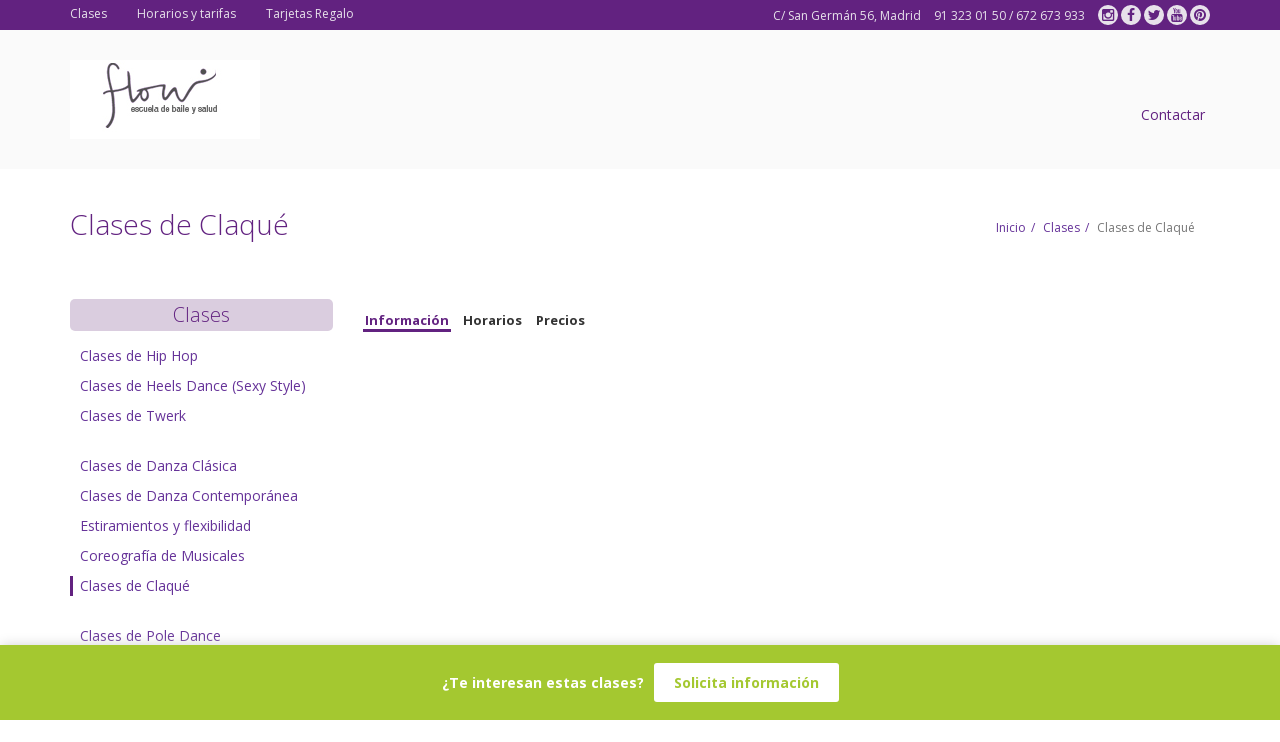

--- FILE ---
content_type: text/html; charset=utf-8
request_url: https://www.escuelaflow.es/clases/clases-de-claque
body_size: 5656
content:
<!DOCTYPE html>
<html lang="es">
  <head>
    <meta charset="utf-8">
    <meta name="viewport" content="width=device-width, initial-scale=1.0">
    <meta http-equiv="Content-Type" content="text/html; charset=utf-8" />
<!-- Facebook Pixel Code -->
    <script>
    !function(f,b,e,v,n,t,s){
      if(f.fbq)return;n=f.fbq=function(){n.callMethod?n.callMethod.apply(n,arguments):n.queue.push(arguments)};
      if(!f._fbq)f._fbq=n;n.push=n;n.loaded=!0;n.version='2.0';
      n.queue=[];t=b.createElement(e);t.async=!0;
      t.src=v;s=b.getElementsByTagName(e)[0];
      s.parentNode.insertBefore(t,s)}(window,document,'script','https://connect.facebook.net/en_US/fbevents.js');
      fbq('init', '526273507544155'); 
      fbq('track', 'PageView');
    </script>
    <noscript>
     <img height="1" width="1" src="https://www.facebook.com/tr?id=526273507544155&ev=PageView&noscript=1" />
    </noscript>
    <!-- End Facebook Pixel Code -->
  
    <!-- Global site tag (gtag.js) - Google AdWords: 694-655-5305 -->
    <script async src="https://www.googletagmanager.com/gtag/js?id=AW-694-655-5305"></script>
    <script>
      window.dataLayer = window.dataLayer || [];
      function gtag(){dataLayer.push(arguments);}
      gtag('js', new Date());
    
      gtag('config', 'AW-694-655-5305');
    </script>
   
  <link rel="shortcut icon" href="https://www.escuelaflow.es/sites/default/files/escuelaflow.favicon.png" type="image/png" />
<meta name="description" content="Aprende a sentir el ritmo con nuestras clases de calqué en Flow escuela de baile Madrid." />
<meta name="abstract" content="Aprende a bailar claqué con las clases de escuela Flow Madrid. Grupos reducidos y gran variedad de horarios." />
<meta name="keywords" content="claqué, tap, escuela, clases, baile, Madrid, Flow" />
<meta name="generator" content="Drupal 7 (https://www.drupal.org)" />
<link rel="canonical" href="https://www.escuelaflow.es/clases/clases-de-claque" />
<link rel="shortlink" href="https://www.escuelaflow.es/node/38" />
<meta property="og:site_name" content="Escuela flow" />
<meta property="og:type" content="article" />
<meta property="og:url" content="https://www.escuelaflow.es/clases/clases-de-claque" />
<meta property="og:title" content="Clases de Claqué" />
<meta property="og:description" content="Aprende a sentir el ritmo con nuestras clases de calqué en Flow escuela de baile Madrid." />
<meta property="og:updated_time" content="2025-10-16T12:24:47+02:00" />
<meta property="article:published_time" content="2015-08-21T19:54:48+02:00" />
<meta property="article:modified_time" content="2025-10-16T12:24:47+02:00" />
<meta name="dcterms.title" content="Clases de Claqué" />
<meta name="dcterms.creator" content="admin" />
<meta name="dcterms.description" content="Aprende a sentir el ritmo con nuestras clases de calqué en Flow escuela de baile Madrid." />
<meta name="dcterms.date" content="2015-08-21T19:54+02:00" />
<meta name="dcterms.type" content="Text" />
<meta name="dcterms.format" content="text/html" />
<meta name="dcterms.identifier" content="https://www.escuelaflow.es/clases/clases-de-claque" />
<meta name="dcterms.language" content="es" />
    <title>Flow, tus clases de claqué en Madrid</title>
    <style type="text/css" media="all">
@import url("https://www.escuelaflow.es/modules/system/system.messages.css?t8m3yt");
</style>
<style type="text/css" media="all">
@import url("https://www.escuelaflow.es/modules/book/book.css?t8m3yt");
@import url("https://www.escuelaflow.es/modules/field/theme/field.css?t8m3yt");
@import url("https://www.escuelaflow.es/modules/node/node.css?t8m3yt");
@import url("https://www.escuelaflow.es/modules/search/search.css?t8m3yt");
@import url("https://www.escuelaflow.es/modules/user/user.css?t8m3yt");
</style>
<style type="text/css" media="all">
@import url("https://www.escuelaflow.es/sites/all/themes/escuelaflow_theme/bootstrap/css/bootstrap.min.css?t8m3yt");
@import url("https://www.escuelaflow.es/sites/all/themes/escuelaflow_theme/css/jquery.sidr.dark.css?t8m3yt");
@import url("https://www.escuelaflow.es/sites/all/modules/ctools/css/ctools.css?t8m3yt");
@import url("https://www.escuelaflow.es/sites/all/modules/panels/css/panels.css?t8m3yt");
@import url("https://www.escuelaflow.es/sites/all/modules/wysiwyg_linebreaks/wysiwyg_linebreaks.css?t8m3yt");
@import url("https://www.escuelaflow.es/sites/all/libraries/easy-responsive-tabs/css/easy-responsive-tabs.css?t8m3yt");
@import url("https://www.escuelaflow.es/sites/all/modules/tablefield/css/tablefield_sort.css?t8m3yt");
@import url("https://www.escuelaflow.es/sites/all/themes/escuelaflow_theme/css/node-class.css?t8m3yt");
@import url("https://www.escuelaflow.es/sites/all/themes/escuelaflow_theme/css/ef.common.css?t8m3yt");
</style>
<style type="text/css" media="all">
@import url("https://www.escuelaflow.es/sites/all/themes/escuelaflow_theme/css/ef.header-footer.css?t8m3yt");
@import url("https://www.escuelaflow.es/sites/all/themes/escuelaflow_theme/css/ef.blocks.css?t8m3yt");
@import url("https://www.escuelaflow.es/sites/all/themes/escuelaflow_theme/css/wild.css?t8m3yt");
</style>
    <script type="text/javascript" src="https://www.escuelaflow.es/sites/all/modules/jquery_update/replace/jquery/1.10/jquery.min.js?v=1.10.2"></script>
<script type="text/javascript" src="https://www.escuelaflow.es/misc/jquery-extend-3.4.0.js?v=1.10.2"></script>
<script type="text/javascript" src="https://www.escuelaflow.es/misc/jquery-html-prefilter-3.5.0-backport.js?v=1.10.2"></script>
<script type="text/javascript" src="https://www.escuelaflow.es/misc/jquery.once.js?v=1.2"></script>
<script type="text/javascript" src="https://www.escuelaflow.es/misc/drupal.js?t8m3yt"></script>
<script type="text/javascript" src="https://www.escuelaflow.es/sites/default/files/languages/es_hRV4IkbQMWDaJ40CdEWkkpn95D_8HbS9Nv5vURR9_r0.js?t8m3yt"></script>
<script type="text/javascript" src="https://www.escuelaflow.es/sites/all/modules/bs_shortcodes/includes/js/bootstrap-shortcodes-tooltip.js?t8m3yt"></script>
<script type="text/javascript" src="https://www.escuelaflow.es/sites/all/modules/bs_shortcodes/includes/js/bootstrap-shortcodes-popover.js?t8m3yt"></script>
<script type="text/javascript" src="https://www.escuelaflow.es/sites/all/libraries/easy-responsive-tabs/js/easyResponsiveTabs.js?t8m3yt"></script>
<script type="text/javascript" src="https://www.escuelaflow.es/sites/all/modules/field_group/field_group.js?t8m3yt"></script>
<script type="text/javascript" src="https://www.escuelaflow.es/misc/tableheader.js?t8m3yt"></script>
<script type="text/javascript" src="https://www.escuelaflow.es/sites/all/modules/field_group_easy_responsive_tabs/js/field_group_easy_responsive_tabs.js?t8m3yt"></script>
<script type="text/javascript" src="https://www.escuelaflow.es/sites/all/themes/escuelaflow_theme/bootstrap/js/bootstrap.min.js?t8m3yt"></script>
<script type="text/javascript" src="https://www.escuelaflow.es/sites/all/themes/escuelaflow_theme/js/jquery-scrolltofixed-min.js?t8m3yt"></script>
<script type="text/javascript" src="https://www.escuelaflow.es/sites/all/themes/escuelaflow_theme/js/class-node.js?t8m3yt"></script>
<script type="text/javascript">
<!--//--><![CDATA[//><!--
jQuery.extend(Drupal.settings, {"basePath":"\/","pathPrefix":"","setHasJsCookie":0,"ajaxPageState":{"theme":"escuelaflow_theme","theme_token":"m0n90oYUyGoARdsePvSAwmga9NPI1Bwmqb-n43I68C0","js":{"sites\/all\/themes\/escuelaflow_theme\/js\/jquery.sidr.min.js":1,"sites\/all\/themes\/escuelaflow_theme\/js\/escuelaflow.nav-mobile.js":1,"sites\/all\/modules\/jquery_update\/replace\/jquery\/1.10\/jquery.min.js":1,"misc\/jquery-extend-3.4.0.js":1,"misc\/jquery-html-prefilter-3.5.0-backport.js":1,"misc\/jquery.once.js":1,"misc\/drupal.js":1,"public:\/\/languages\/es_hRV4IkbQMWDaJ40CdEWkkpn95D_8HbS9Nv5vURR9_r0.js":1,"sites\/all\/modules\/bs_shortcodes\/includes\/js\/bootstrap-shortcodes-tooltip.js":1,"sites\/all\/modules\/bs_shortcodes\/includes\/js\/bootstrap-shortcodes-popover.js":1,"sites\/all\/libraries\/easy-responsive-tabs\/js\/easyResponsiveTabs.js":1,"sites\/all\/modules\/field_group\/field_group.js":1,"misc\/tableheader.js":1,"sites\/all\/modules\/field_group_easy_responsive_tabs\/js\/field_group_easy_responsive_tabs.js":1,"sites\/all\/themes\/escuelaflow_theme\/bootstrap\/js\/bootstrap.min.js":1,"sites\/all\/themes\/escuelaflow_theme\/js\/jquery-scrolltofixed-min.js":1,"sites\/all\/themes\/escuelaflow_theme\/js\/class-node.js":1},"css":{"modules\/system\/system.messages.css":1,"modules\/book\/book.css":1,"modules\/field\/theme\/field.css":1,"modules\/node\/node.css":1,"modules\/search\/search.css":1,"modules\/user\/user.css":1,"sites\/all\/themes\/escuelaflow_theme\/bootstrap\/css\/bootstrap.min.css":1,"sites\/all\/themes\/escuelaflow_theme\/css\/jquery.sidr.dark.css":1,"sites\/all\/modules\/ctools\/css\/ctools.css":1,"sites\/all\/modules\/panels\/css\/panels.css":1,"sites\/all\/modules\/wysiwyg_linebreaks\/wysiwyg_linebreaks.css":1,"sites\/all\/libraries\/easy-responsive-tabs\/css\/easy-responsive-tabs.css":1,"sites\/all\/modules\/tablefield\/css\/tablefield_sort.css":1,"sites\/all\/themes\/escuelaflow_theme\/css\/node-class.css":1,"sites\/all\/themes\/escuelaflow_theme\/css\/ef.common.css":1,"sites\/all\/themes\/escuelaflow_theme\/css\/ef.header-footer.css":1,"sites\/all\/themes\/escuelaflow_theme\/css\/ef.blocks.css":1,"sites\/all\/themes\/escuelaflow_theme\/css\/wild.css":1}},"field_group_easy_responsive_tabs":[{"identifier":"group-tabs-clase-node-class-default","type":"default","width":"auto","fit":true,"closed":false,"tabidentify":"","activetab_bg":"#FFFFFF","inactive_bg":"#FFFFFF","active_border_color":"#FFFFFF","active_content_border_color":"#FFFFFF"}],"field_group":{"field_group_easy_responsive_tabs_nav":"full","field_group_easy_responsive_tabs_nav_item":"full"}});
//--><!]]>
</script>
    <script type="text/javascript" src="https://maps.google.com/maps/api/js?sensor=false"></script>
    <!-- HTML5 shim and Respond.js IE8 support of HTML5 elements and media queries -->
    <!--[if lt IE 9]>
        <script src="https://oss.maxcdn.com/html5shiv/3.7.2/html5shiv.min.js"></script>
        <script src="https://oss.maxcdn.com/respond/1.4.2/respond.min.js"></script>
    <![endif]-->
    <link href="//maxcdn.bootstrapcdn.com/font-awesome/4.3.0/css/font-awesome.min.css" rel="stylesheet">
    <link href='https://fonts.googleapis.com/css?family=Open+Sans:300,400,700,400italic' rel='stylesheet' type='text/css'>
    <script type="text/javascript">

      var _gaq = _gaq || [];
      _gaq.push(['_setAccount', 'UA-29231301-3']);
      _gaq.push(['_trackPageview']);

      (function() {
        var ga = document.createElement('script'); ga.type = 'text/javascript'; ga.async = true;
        ga.src = ('https:' == document.location.protocol ? 'https://ssl' : 'http://www') + '.google-analytics.com/ga.js';
        var s = document.getElementsByTagName('script')[0]; s.parentNode.insertBefore(ga, s);
      })();

    </script>
  <!-- Google tag (gtag.js) -->
<script async src="https://www.googletagmanager.com/gtag/js?id=AW-1009753753">
</script>
<script>
  window.dataLayer = window.dataLayer || [];
  function gtag(){dataLayer.push(arguments);}
  gtag('js', new Date());

  gtag('config', 'AW-1009753753');
</script>
</head>
  <body class="html not-front not-logged-in no-sidebars page-node page-node- page-node-38 node-type-class" >
        <div id="top-bar"><div class="container"><div class="row"> <nav id="top-menu-wrapper" class="col-md-6 hidden-xs"><ul class="clearfix inline" id="top-menu"><li> <a href="https://www.escuelaflow.es/clases" title="Clases"> Clases </a></li><li> <a href="https://www.escuelaflow.es/horarios-y-tarifas" title="Horarios y tarifas"> Horarios y tarifas </a></li><li> <a href="/tarjetas-regalo" title="Tarjetas Regalo"> Tarjetas Regalo </a></li></ul> </nav><div class="col-md-6"> <nav id="header-social-icons"> <a href="mobile-nav" id="mobile-nav" rel="nofollow"><i class="fa fa-bars"></i></a> <span id="close-mobile-nav-wrapper" class="element-invisible"><span id="close-mobile-nav">&times; Cerrar</span></span> <span class="mr10 block-xs mb5-xs">C/ San Germán 56, Madrid</span> <span class="mr10 block-xs"><span><a href="tel:913230150">91 323 01 50</a></span> / <a href="tel:672673933">672 673 933</a></span> <a target="_blank" class="hidden-xs" href="https://www.instagram.com/escuelaflow"><i class="fa fa-instagram"></i></a> <a target="_blank" class="hidden-xs" href="https://www.facebook.com/escuelaflow"><i class="fa fa-facebook"></i></a> <a target="_blank" class="hidden-xs" href="https://twitter.com/escuelaFlow"><i class="fa fa-twitter"></i></a> <a target="_blank" class="hidden-xs" href="https://www.youtube.com/user/escuelaflow"><i class="fa fa-youtube"></i></a> <a target="_blank" class="hidden-xs" href="https://www.pinterest.com/escuelaflow"><i class="fa fa-pinterest"></i></a> </nav></div></div></div></div><header id="the-header" class=""><div class="container"><div class="row"><div class="col-sm-3"> <a href="/" title="Inicio" rel="home" id="logo"> <img class="img-responsive" src="https://www.escuelaflow.es/sites/default/files/escuelaflow-logo-bn_0.jpg" alt="Flow, tu escuela de baile en Madrid" /> </a></div><div class="col-sm-9"> <nav id="main-menu"><ul class="clearfix inline"><li class=""> <a class="link" href="/contacto" title="Contactar"> Contactar </a></li></ul> </nav></div></div></div></header><div id="page-title-wrapper"><div class="container"><div class="row"><div class="col-sm-8"><h1 id="page-title">Clases de Claqué</h1></div><div class="col-sm-4"><ul class="breadcrumb pull-right"><li><a href="/">Inicio</a></li><li><a href="/clases">Clases</a></li><li class="active">Clases de Claqué</li></ul></div></div></div></div><div id="main-container" class="container"><div class="clearfix"></div><div class="row"> <aside id="sidebar" class="col-sm-3" role="complementary"><div class="region region-sidebar-left"><div id="block-menu-menu-classes" class="block block-menu menu-classes menu-classes"><h2>Clases</h2><ul class="menu"><li class="first leaf"><a href="/clases/clases-de-hip-hop">Clases de Hip Hop</a></li><li class="leaf"><a href="/clases/clases-de-heels-dance-sexy-style">Clases de Heels Dance (Sexy Style)</a></li><li class="leaf"><a href="/clases/clases-de-twerk" class="mb30">Clases de Twerk</a></li><li class="leaf"><a href="/clases/clases-de-danza-clasica">Clases de Danza Clásica</a></li><li class="leaf"><a href="/clases/clases-de-danza-contemporanea">Clases de Danza Contemporánea</a></li><li class="leaf"><a href="/clases/estiramientos-y-flexibilidad">Estiramientos y flexibilidad</a></li><li class="leaf"><a href="/clases/coreografia-de-musicales">Coreografía de Musicales</a></li><li class="leaf active-trail"><a href="/clases/clases-de-claque" class="mb30 active-trail active">Clases de Claqué</a></li><li class="leaf"><a href="/clases/clases-de-pole-dance">Clases de Pole Dance</a></li><li class="leaf"><a href="/clases/clases-de-aro-y-telas" class="mb30">Clases de Aro y Telas</a></li><li class="leaf"><a href="/clases/clases-de-verticales">Clases de Verticales</a></li><li class="leaf"><a href="/clases/clases-de-bailes-latinos">Clases de Bailes Latinos</a></li><li class="leaf"><a href="/clases/clases-de-predanza-para-ninos">Clases de Predanza para Niños</a></li><li class="last leaf"><a href="/clases/clases-de-sevillanas">Clases de Sevillanas</a></li></ul></div></div> </aside><div class="col-sm-9"><div class="region region-content"><div id="block-system-main" class="block block-system "> <article id="node-38" class="node node-class" about="/clases/clases-de-claque" typeof="sioc:Item foaf:Document"><div class="group-tabs-clase field-group-field_group_easy_responsive_tabs_nav field-group-easy-responsive-tabs-nav-wrapper"><div id="group-tabs-clase-node-class-default"><ul class="resp-tabs-list group-tabs-clase field-group-field_group_easy_responsive_tabs_nav "><li>Información</li><li>Horarios</li><li>Precios</li></ul><div class="resp-tabs-container group-tabs-clase field-group-field_group_easy_responsive_tabs_nav "><div><div class="node-body"><div class="embed-responsive embed-responsive-16by9"><iframe class="embed-responsive-item" src="https://www.youtube.com/embed/YXDaIda6UnU"></iframe></div><p> </p><div class="row"><div class=" col-sm-12"><p>El claqué, también llamado tap, es un estilo de baile estadounidense en el que se mueven los pies rítmicamente mientras se realiza un zapateado musical. En 1739, se prohíbe a los esclavos negros que utilizen instrumentos de percusión. Esto los motivó a realizar la percusión con los pies y las manos.Bailado en un principio por los esclavos, se pulió en los Estados Unidos después de su guerra de secesión. Los bailarines, inmigrantes de diversos grupos, se reunirían para competir y para demostrar sus mejores cualidades y movimientos. De esta manera, mientras las danzas se mezclaban, un nuevo estilo de baile nacía: el tap americano. La improvisación era lo primordial de este baile.</p></div></div><p> </p><div class="row"><div class=" col-sm-6"><h3> </h3><h3>Pásate a conocernos, te explicaremos en detalle todas nuestras actividades!!!</h3></div><div class=" col-sm-6"><h3> </h3><div class="well well-lg"><p>Si lo prefieres, puedes tomar <strong>clases particulares.</strong> Ponte en contacto con nosotros y te informaremos.</p></div></div></div></div></div><div><section class="field-name-field-class-schedules"><h3><span class="glyphicon glyphicon-time" aria-hidden="true"></span> Horarios</h3><div class="double-field-columns"><div class="double-field-item clearfix"><div class="double-field-column-left"> <span class="double-field-title">Horarios</span></div><div class="double-field-column-right"> <span class="double-field-body"><p>Viernes de 20:30 a 21:30h</p><p>&nbsp;</p><p>&nbsp;</p><p>&nbsp;</p></span></div></div></div></section></div><div><section class="field-name-field-class-prices"><h3><span class="glyphicon glyphicon-euro" aria-hidden="true"></span> Precios</h3><div id="tablefield-wrapper-node-38-field-class-prices-0" class="tablefield-wrapper"><table id="tablefield-node-38-field_class_prices-0" class="tablefield tablefield-columns-3 table sticky-enabled"><caption></caption><thead><tr><th class="row_0 col_0" scope="col"></th><th class="row_0 col_1" scope="col">1 día</th><th class="row_0 col_2" scope="col"></th></tr></thead><tbody><tr class="odd"><td class="row_1 col_0">Presencial</td><td class="row_1 col_1">41 €</td><td class="row_1 col_2"></td></tr><tr class="even"><td class="row_2 col_0"></td><td class="row_2 col_1"></td><td class="row_2 col_2"></td></tr></tbody></table></div> </section><p>* Descuento aplicable combinando clases del mismo bloque: claqué y bailes latinos</p><p> </p><p>Consulta todos nuestros packs descuento haciendo click <strong><a href="https://www.escuelaflow.es/sites/default/files/horariosytarifas.pdf">aquí</a></strong>. (Segunda página, tras el horario de la escuela)</p></div></div></div><div class="clear clearfix"></div></div> </article></div></div></div></div></div><div class="floatclear prefooter"><div class="region region-prefooter"><div id="block-block-19" class="block block-block "> <span class="text">¿Te interesan estas clases?</span><a href="/contacto?subject=Clases%20de%20Claqu%C3%A9" class="button">Solicita información</a></div></div></div><footer id="the-footer"><div class="container"><div class="row"><div class="footer-col"><div id="block-block-3" class="block block-block "><p><img alt="" class="img-responsive" src="/sites/default/files/logo-flow-gris.png" style="width: 1200px; height: 694px;" /></p></div></div><div class="footer-col"><div id="block-block-4" class="block block-block "><h3>Dónde estamos</h3><p>C/ San Germán 56 (antigua General Yagüe)<br />28020 Madrid<br />Metro Estrecho / Tetuán</p></div></div><div class="footer-col"><div id="block-block-9" class="block block-block "><h3>Contacta con nosotros</h3><p>Mail: <a href="mailto:flow@escuelaflow.es">flow@escuelaflow.es</a></p><div>M. <a href="tel:+34672673933">+34 672 67 39 33</a></div><div>T. <a href="tel:+34917 94 93 50">+34 913 23 01 50</a></div><div> </div><div> </div></div></div><div class="footer-col"><div id="block-block-6" class="block block-block "><h3>Enlaces de interés</h3><p>Aviso legal</p><p><a href="/sites/default/files/normasflow.pdf">Normas de la escuela</a></p><p><a href="https://www.escuelaflow.es/quienes-somos">Quiénes somos</a></p></div></div><div class="footer-col"><div id="block-block-5" class="block block-block "><h3>Síguenos</h3><p><a href="https://instagram.com/escuelaflow"><i class="fa fa-instagram"></i></a><a href="https://www.facebook.com/escuelaflow"><i class="fa fa-facebook"></i></a><a href="https://twitter.com/escuelaFlow"><i class="fa fa-twitter"></i></a><a href="https://www.youtube.com/user/escuelaflow"><i class="fa fa-youtube"></i></a><a href="//www.pinterest.com/escuelaflow/"><i class="fa fa-pinterest"></i></a></p></div></div></div></div></footer>    <script type="text/javascript" src="https://www.escuelaflow.es/sites/all/themes/escuelaflow_theme/js/jquery.sidr.min.js?t8m3yt"></script>
<script type="text/javascript" src="https://www.escuelaflow.es/sites/all/themes/escuelaflow_theme/js/escuelaflow.nav-mobile.js?t8m3yt"></script>
  </body>
</html>


--- FILE ---
content_type: text/css
request_url: https://www.escuelaflow.es/sites/all/themes/escuelaflow_theme/css/ef.header-footer.css?t8m3yt
body_size: 1145
content:
/**
 *
 * Header
 * 
 */

#top-bar {
  background: #622280;
  padding: 5px 0;
  font-size: 12px;
}

#top-bar li {
  margin-right: 30px;
}

#top-bar li:last-child {
  margin-right: 0;
}

#top-bar a, #top-bar span {
  color: #e7e1ea;
}

#header-social-icons {
  margin-left: 20px;
  float: right;
}

#header-social-icons .fa {
  background-color: #e7e1ea;
  color: #622280;
  border-radius: 50%;
  text-align: center;
  height: 20px;
  width: 20px;
  line-height: 20px;
  font-size: 14px;
}

#the-header {
  padding: 30px 0;
}

#mobile-nav {
  display: none;
  margin-right: 20px;
  padding: 0;
  float: left;

}

#header-social-icons #mobile-nav .fa {
  line-height: 40px;
  font-size: 26px; 
  height: 40px;
  width: 40px;
}

@media screen and (max-width: 767px) {

  #top-bar {
    padding-top: 10px;
    padding-bottom: 10px;
  }

  #header-social-icons {
    margin-left: 0;
    float: none;
  }

  #mobile-nav {
    display: block;
  }  

  #logo img {
    margin: 0 auto;
  }
}

@media (min-width: 768px) and (max-width: 991px) {

  #top-menu {
    width: 455px;
    margin: 0 auto;
    display: block;
  }

  #top-bar li {
    margin-right: 15px;
  }

  #header-social-icons {
    float: none;
    margin-left: 0;
    margin-top: 15px;
    text-align: center;
  }
}

@media (min-width: 992px) and (max-width: 1199px) {
  #top-bar li {
    margin-right: 10px;
  }
}

#main-menu ul {
  float: right;
  list-style: none;
  font-size: 0.9em;
  margin-bottom: 0;
  padding-left: 0;
}

#main-menu li {
  display: table;
  text-align: center;
  margin-right: 20px;
  width: 100px;
  height: 100px;
  background-color: #DACDDF;
  border-radius: 50%;
  float: left;
  padding-left: 5px;
  padding-right: 5px;
}

#main-menu li:last-child {
  margin-right: 0;
}

#main-menu li a {
  display: table-cell;
  font-weight: 700;
  font-size: 14px;
  text-decoration: none;
  -webkit-transition: 0.3s;
  transition: 0.3s;
  color: #622280;
  vertical-align: middle;
  text-align: center;
}

#main-menu li a:visited, #main-menu li a:focus {
  color: #622280;
}

#main-menu li:hover {
  background: #622280;
  color: #fff;
}

#main-menu li:hover a {
  color: #fff;
}

@media screen and (max-width: 767px) {

  #main-menu ul {
    max-height: 0;
    overflow: hidden;
    font-size: 0.9em;
  }

  #main-menu li {
    float: none;
    padding-right: 0;
    border-bottom: 0.5px solid #2E2E2E;
  }

  #main-menu li a {
    padding-top: 15px;
    padding-bottom: 15px;
    height: auto;
    line-height: normal;
    padding-left: 0;
  }
}

@media (min-width: 992px) {

  #main-menu li.active {
    background: #622280;
  }

  #main-menu li.active a {
    color: #fff;
  }
}

@media (min-width: 768px) and (max-width: 991px) {
  #main-menu li {
    width: 80px;
    height: 80px;
    margin-right: 5px;
  }

  #main-menu li a {
    font-size: 12px;
  }
}

@media (min-width: 992px) and (max-width: 1200px) {
  #main-menu li {
    margin-right: 10px;
  }
}

/**
 *
 * Page title
 * 
 */

#page-title-wrapper {
  background: #DACDDF;
  padding: 10px 0;
  border-bottom: 4px solid #aaa;
  position: relative;
}

#page-title-wrapper::after {
  background: #622280;
  position: absolute;
  display: block;
  content: "";
  width: 30%;
  left: 5%;
  bottom: -4px;
  height: 4px;
}

#page-title {
  color: #622280;
  font-weight: 300;
  margin-top: 0;
  margin-bottom: 0;
  font-size: 28px;
}

.breadcrumb {
  background: none;
  padding-left: 0;
  margin-bottom: 0px;
  font-size: 12px;
  padding-bottom: 0;
  padding-top: 10px;
}

.breadcrumb>li+li:before {
  color: #639;
}

.tabs.primary {
  float: right;
  list-style: none;
  margin-bottom: 20px;
}

.tabs.primary li {
  float: left;
  margin-right: 20px;
  background: #622280;
  padding: 8px 12px;
}

.tabs.primary li a {
  color: #fff;
}


@media screen and (max-width: 767px) {
  
  #page-title {
    font-size: 26px;
  }
}

/**
 *
 * Footer
 * 
 */

#the-footer {
  background: #333;
  padding: 30px 0;
  color: #777777;
}

.footer-col {
  position: relative;
  min-height: 1px;
  padding-left: 15px;
  padding-right: 15px;
}

#the-footer a {
  color: #777777;
}

#the-footer h3 {
  margin-bottom: 25px;
  color: #fff;
  font-weight: 300;
}

#the-footer #block-block-5 a {
  float: left;
  display: block;
  margin-bottom: 10px;
}

#the-footer .fa {
  background-color: #e7e1ea;
  color: #622280;
  border-radius: 50%;
  text-align: center;
  height: 40px;
  width: 40px;
  line-height: 40px;
  font-size: 25px;
  margin-right: 5px;
}

@media (max-width: 767px) {
  #the-footer {
    text-align: center;
  }

  #the-footer .block {
    margin-bottom: 30px;
  }

  #the-footer #block-block-3 img {
    max-width: 250px;
    margin: 0 auto;
  }

  #the-footer #block-block-5 p {
    width: 300px;
    margin: 0 auto;
  }
}

@media (min-width: 768px) and (max-width: 991px) {
  .footer-col {
    float: left;
    width: 33%;
  }

  #the-footer h3 {
    font-size: 16px;
  }

  #the-footer .fa {
    margin-bottom: 15px;
  }
}

@media (min-width: 992px) { 

  .footer-col {
    float: left;
    width: 20%;
  }
}

--- FILE ---
content_type: text/css
request_url: https://www.escuelaflow.es/sites/all/themes/escuelaflow_theme/css/node-class.css?t8m3yt
body_size: 686
content:
.node-class > header {
  height: auto;
  overflow: hidden;
  margin-bottom: 30px;
}

.node-class header > img {
  width: 100%;
  height: auto;
  display: block;
}

.class-description {
  margin-top: 20px;
}

#schedulesAndPricesModal .modal-header {
  position: relative;
}

#schedulesAndPricesModal .modal-header .close {
  background-color: #222;
  border-radius: 50%;
  width: 50px;
  height: 50px;
  opacity: 1;
  text-shadow: none;
  position: absolute;
  right: -25px;
  top: -25px;
  color: #fff;
  font-size: 35px;
}

#schedulesAndPricesModal .modal-title {
  font-weight: 700;
  font-size: 30px;
  color: #622280;
}

#schedulesAndPricesModal .modal-content {
  border-radius: 2px;
}

.field-name-field-class-schedules h3,
.field-name-field-class-prices h3 {
  font-size: 22px;
  font-weight: 400;
}

#schedule-prices-for-class .field-name-field-class-schedules h3,
#schedule-prices-for-class .field-name-field-class-prices h3 {
  font-size: 26px;
  margin-bottom: 30px;
}

.field-name-field-class-schedules h3 .glyphicon,
.field-name-field-class-prices h3 .glyphicon {
  margin-right: 10px;
  font-size: 18px;
}

.double-field-item {
  margin-bottom: 50px;
  position: relative;
}

.double-field-column-left {
  position: absolute;
  width: 150px;
  height: 32px;
  top: 0;
  bottom: 0;
  margin: auto;
}

.double-field-column-right {
  float: left;
  width: 400px;
  margin-left: 180px;
  padding-left: 15px;
  padding-top: 15px;
  padding-bottom: 15px;
  border-left: 5px solid #dacde0;
}

.double-field-column-right p:last-child {
  margin-bottom: 0;
}

.double-field-title {
  background: #dacde0;
  color: #622280;
  padding: 6px 12px;
  text-align: center;
  display: block;
}

.field-name-field-class-prices .table>thead>tr>th, 
.field-name-field-class-prices .table>tbody>tr>th, .table>tfoot>tr>th, 
.field-name-field-class-prices .table>thead>tr>td, .table>tbody>tr>td, 
.field-name-field-class-prices .table>tfoot>tr>td {
  border: none;
}

.field-name-field-class-prices thead th, .field-name-field-class-prices tbody td {
  padding: 20px 15px;
  font-size: 24px;
  font-weight: 300;
}

.field-name-field-class-prices thead th span, 
.field-name-field-class-prices tbody td span {
  display: block;
  padding: 10px 20px;
  text-align: center;
}

.field-name-field-class-prices thead th span,
.field-name-field-class-prices tbody .col_0 span {
  background: #dacde0;
  color: #622280;
}

.row_0.col_0 {
  background: none;
}

.row_0.col_0 span {
  background: none;
}

#block-block-10 {
  margin-bottom: 50px;
}

@media(max-width: 767px) {
  .double-field-column-left {
    position: static;
    margin: 0;
    width: 100%;
  }
  
  .double-field-column-right {
    float: none;
    margin-top: 20px;
    width: auto;
    margin-left: 0;
    padding: 0;
    border: none;
  }
}

--- FILE ---
content_type: text/css
request_url: https://www.escuelaflow.es/sites/all/themes/escuelaflow_theme/css/ef.common.css?t8m3yt
body_size: 1552
content:
/**
 *
 * Bootstrap: http://getbootstrap.com/customize/?id=7af1dc0e8c11db89143c
 *
 */

* {
  -webkit-font-smoothing: antialiased;
}

body {
  background: #fafafa;
}

.element-invisible {
  display: none;
}

@media (max-width: 767px) {
  .block-xs {
    display: block;
  }
}

/**
 *
 * Headings
 *
 */

h2 {
  font-size: 26px;
  font-weight: 700;
  color: #622280;
  margin-top: 0;
}

h3 {
  font-size: 20px;
  font-weight: 700;
  color: #622280;
  margin-top: 0;
}

/**
 *
 * CKEditor
 *
 */

img.center {
  display: block;
  margin: 0 auto;
}

img.img-bordered {
  border: 1px solid #aeaeae;
}

span.dark-purple {
  color: #622280;
}

span.light-purple {
  color: #e7e1ea;
}

h2.gray-box, h3.gray-box {
  color: #622280;
  font-weight: bold;
  background: #e5e5e5;
  padding: 6px 10px;
  font-size: 16px;
}

p.subtitle {
  font-weight: bold;
  background: #e5e5e5;
  padding: 6px 10px;
}


/**
 *
 * Color
 *
 */

.background-light-purple {
  background: #DACDDF;
}

/**
 *
 * Margins
 *
 */

.mr10 {
  margin-right: 10px;
}

.mb0, p.mb0 {
  margin-bottom: 0;
}

.mb10 {
  margin-bottom: 10px;
  display: block;
}

.mb20 {
  margin-bottom: 20px;
  display: block;
}

.mb30 {
  margin-bottom: 30px;
  display: block;
}

.mb50 {
  margin-bottom: 50px;
  display: block;
}

@media (max-width: 767px) {
  .mb0-xs {
    margin-bottom: 0;
  }

  .mb5-xs {
    margin-bottom: 5px;
  }
}

.mt30 {
  margin-top: 30px;
}

.mt50 {
  margin-top: 50px;
}

/**
 *
 * Table
 *
 */

td.cell-background-green {
  background: rgba(24,182,90,0.69);
}

td.cell-background-blue {
  background: rgba(112,200,203,0.74);
}

td.cell-background-orange {
  background: #ea9c4d;
}

td.cell-background-purple {
  background: rgba(230,79,240,0.83);
}

td.cell-background-yellow {
  background: rgba(229,234,195,0.78);
}
/**
 *
 * List
 *
 */

ul {
  padding-left: 0;
  margin-bottom: 0;
}

ul.inline {
  list-style: none;
}

ul.inline li {
  float: left;
  margin-right: 10px;
}

/**
 *
 * Structure
 *
 */

#main-container {
  padding-top: 50px;
  padding-bottom: 50px;
}

#page-introduction {
  margin-bottom: 50px;
}

a.contextual-links-trigger {
  display: block;
}

/**
 *
 * Node common
 *
 */

.img-responsive {
  height: auto!important;
}

/**
 *
 * Sidr
 *
 */

.sidr .sidr-inner {
  padding: 0;
}

.sidr ul {
  margin-bottom: 0;
  border-bottom: none;
}

.sidr ul li:last-child {
  border-bottom: none;
}

.sidr .sidr-inner > span {
  padding: 0 15px;
  display: block;
  text-decoration: none;
  color: #fff;
  line-height: 48px;
}

/**
 *
 * Newsletter form
 *
 */

.page-front #newsletter-form-block {
  background: #E7E1EA;
  padding-bottom: 50px;
}

#newsletter-form-block .bmform_introtxt281671,
#newsletter-form-block .bmform_frmtext281671,
#newsletter-form-block .bmform_frm281671,
#newsletter-form-block .bmform_submit281671
{
  font-family: "Open Sans",sans-serif;
  font-size: 14px;
}

#newsletter-form-block .pane-content {
  width: 50%;
  margin: 0 auto;
}

#newsletter-form-block .bmform_outer281671 {
  width: 100%;
}

#newsletter-form-block .bmform_frm281671 {
  width: 100%;
  height: 34px;
  padding: 6px 12px;
  font-size: 14px;
  line-height: 1.42857143;
  color: #555;
  border: 1px solid #ccc;
  border-radius: 4px;
  -webkit-box-shadow: inset 0 1px 1px rgba(0,0,0,0.075);
  box-shadow: inset 0 1px 1px rgba(0,0,0,0.075);
  -webkit-transition: border-color ease-in-out .15s, -webkit-box-shadow ease-in-out .15s;
  -o-transition: border-color ease-in-out .15s, box-shadow ease-in-out .15s;
  transition: border-color ease-in-out .15s, box-shadow ease-in-out .15s;
  margin-bottom: 15px;
}

#newsletter-form-block .bmform_submit281671 {
  display: block;
  width: 100%;
  margin-bottom: 0;
  font-weight: normal;
  text-align: center;
  vertical-align: middle;
  -ms-touch-action: manipulation;
  touch-action: manipulation;
  cursor: pointer;
  background-image: none;
  border: 1px solid transparent;
  white-space: nowrap;
  padding: 6px 12px;
  font-size: 14px;
  line-height: 1.42857143;
  border-radius: 4px;
  -webkit-user-select: none;
  -moz-user-select: none;
  -ms-user-select: none;
  user-select: none;
  color: #fff;
  background-color: #622280;
  border-color: #49246d;
}

#newsletter-form-block .bmform_submit281671:hover {
    color: #fff;
    background-color: #3c1e5a;
    border-color: #2a153f;
}

@media(max-width: 767px) {
  #newsletter-form-block .pane-content {
    width: auto;
    padding-left: 15px;
    padding-right: 15px;
  }
}

/**
 *
 * Cookies
 *
 */

#sliding-popup {
  padding: 20px 0;
}

#sliding-popup .popup-content #popup-buttons button {
  -webkit-appearance: none;
  background: #622280 none repeat scroll 0 0;
  border: none;
  color: #fff;
  text-shadow: none;
  border-radius: 2px;
  padding: 10px 15px;
  box-shadow: none;
  box-shadow: none;
  width: 165px;
}

#sliding-popup .popup-content #popup-buttons button:hover {
  background: #602060;
}

#sliding-popup .popup-content #popup-buttons button.find-more-button {
  display: none;
}

#sliding-popup .popup-content #popup-text h2, #sliding-popup .popup-content #popup-text p {
  font-weight: normal;
}

/**
 *
 *
 * Carousel
 */

.carousel-control {
  height: 50px;
  margin-top: auto;
  margin-bottom: auto;
}

.black-box__title {
  font-weight: bold;
  font-size: 20px;
  background-color: #d6d4d6;
  color: #622280;
  padding: 15px 15px;
  margin-bottom: 0;
  border-top-left-radius: 3px;
  border-top-right-radius: 3px;
}

.black-box__body {
  padding: 20px 15px;
  background: #f9f8f9;
  border: 1px solid #e9e8e9;
  border-bottom-left-radius: 3px;
  border-bottom-right-radius: 3px;
}

.img-full-width {
  width: 100%;
  height: auto;
  display: block;
}


--- FILE ---
content_type: text/css
request_url: https://www.escuelaflow.es/sites/all/themes/escuelaflow_theme/css/ef.blocks.css?t8m3yt
body_size: 1121
content:
#sidebar .block {
  margin-bottom: 40px;
}

/**
 *
 * Carousel inside sidebar block
 * 
 */

#sidebar .block .carousel-indicators, #sidebar .block .carousel-control {
  display: none;
}

/**
 *
 * Classes menu
 * Formacion en danza menu
 *
 *
 */

#block-menu-menu-classes > h2, 
#block-menu-menu-formacion-en-danza > h2,
#block-escuelaflow-classes-menu-schedules-prices > h2 {
  color: #622280;
  border-radius: 5px;
  padding: 5px 0;
  margin-bottom: 15px;
  text-align: center;
  font-weight: 300;
  font-size: 20px;
  background-color: #DACDDF;
}

#block-menu-menu-classes ul, 
#block-menu-menu-formacion-en-danza ul,
#block-escuelaflow-classes-menu-schedules-prices ul {
  list-style: none;
}

#block-menu-menu-classes ul li, 
#block-menu-menu-formacion-en-danza ul li,
#block-escuelaflow-classes-menu-schedules-prices li {
  margin-bottom: 10px;
  margin-left: 10px;
}

#block-menu-menu-classes ul li:hover, 
#block-menu-menu-formacion-en-danza ul li:hover,
#block-escuelaflow-classes-menu-schedules-prices ul li:hover {
  border-left: 3px solid #622280;
  margin-left: 0px;
  padding-left: 7px;
}

#block-menu-menu-classes ul li a:hover, 
#block-menu-menu-formacion-en-danza ul li a:hover,
#block-escuelaflow-classes-menu-schedules-prices ul li a:hover {
  text-decoration: none;
}

#block-menu-menu-classes ul li.active-trail, 
#block-menu-menu-formacion-en-danza ul li.active-trail,
#block-escuelaflow-classes-menu-schedules-prices ul li.active-trail {
  border-left: 3px solid #622280;
  margin-left: 0px;
  padding-left: 7px;
}

@media (min-width: 768px) and (max-width: 991px) { 
  #block-menu-menu-classes > h2, 
  #block-menu-menu-formacion-en-danza > h2,
  #block-escuelaflow-classes-menu-schedules-prices > h2 {
    font-size: 16px;
  }
}

@media (max-width: 767px) {

  .menu-classes h2 {
    cursor: pointer;
    position: relative;
  }
  .menu-classes h2:before {
    content: ' ';
    height: 0;
    position: absolute;
    width: 0;
    border: 10px solid transparent;
    border-top-color: #622280;
    right: 20px;
    top: 12px;
  }


 .menu-classes ul {
    max-height: 0;
    overflow: hidden;
    -webkit-transition: max-height 0.5s;
       -moz-transition: max-height 0.5s;
            transition: max-height 0.5s;
  }

  .menu-classes ul.open-menu {
    max-height: 875px;
  }
}

/**
 *
 * Carousel
 * 
 */

#home-carousel .item img {
  width: 100%;
  height: auto;
  display: block;
}

.carousel-caption {
  background: rgba(98,34,128,0.9);
  width: 100%;
  left: 0;
  bottom: 0;
  color: #fff;
  text-align: left;
  padding-left: 15px;
  padding-right: 15px;
}

.carousel-caption__inner {
  margin-right: auto;
  margin-left: auto;
  padding-left: 15px;
  padding-right: 15px;
  width: 95%;
  max-width: 1170px
}

.carousel-caption h3 {
  font-size: 30px;
  color: #fff;
  text-shadow: none;
}

.slide-btn {
  float: right;
}

.slide-btn a {
  display: block;
  border: 2px solid #fff;
  border-radius: 3px;
  padding: 10px 35px;
  text-align: center;
  color: #fff;
  font-size: 24px;
}

.carousel-control.right,
.carousel-control.left {
  background-image: none;
  color: rgba(98,34,128,1);
  opacity: 1;
  text-shadow: none;
}

.carousel.carousel-small .carousel-caption {
  position: static;
}

.carousel.carousel-small .carousel-caption h3 {
  font-size: 22px;
}

.carousel.carousel-small .slide-btn a {
  font-size: 18px;
  padding: 10px 8px;
}

.carousel.carousel-small .carousel-control .glyphicon-chevron-left, 
.carousel.carousel-small .carousel-control .glyphicon-chevron-right {
  top: 20%;
}

.carousel.carousel-small .col-md-6,
.carousel.carousel-small .col-md-4,
.carousel.carousel-small .col-md-6,
.carousel.carousel-small .col-sm-4,
.carousel.carousel-small .slide-btn {
  width: 100%;
}


@media (max-width: 767px) {
  .carousel-caption {
    padding-top: 10px;
    padding-bottom: 10px;
    position: static;
  }

  .carousel-caption h3 {
    font-size: 24px;
  }

  .slide-btn a {
    font-size: 14px;
    margin-top: 20px;
  }

  .slide-btn {
    float: none;
  }

  .carousel-control .icon-prev, 
  .carousel-control .icon-next, 
  .carousel-control .glyphicon-chevron-left, 
  .carousel-control .glyphicon-chevron-right {
    top: 30%;
  }
}

@media (min-width: 768px) and (max-width: 991px) {
  .carousel-caption {
    padding-top: 10px;
    padding-bottom: 10px;
  }

  .carousel-caption h3 {
    font-size: 24px;
  }

  .slide-btn a {
    font-size: 14px;
    margin-top: 20px;
  }
}


/**
 *
 * Classes
 * 
 */


.node-class.node-teaser a {
  display: block;
  position: relative;
  color: #fff;
}

.node-class.node-teaser a:hover {
  text-decoration: underline;
}

.node-class.node-teaser img {
  width: 100%;
  height: auto;
  display: block;
}

.class-caption {
  position: absolute;
  bottom: 0;
  left: 0;
  width: 100%;
  color: #fff;
  background: rgba(98, 34, 128, 0.6);
}

.class-caption h3 {
  color: #fff;
  text-align: center;
  margin: 10px 0;
  font-weight: 300;
}

@media (max-width: 767px) {
  .node-class.node-teaser {
    margin-bottom: 50px;
  }
}


--- FILE ---
content_type: text/css
request_url: https://www.escuelaflow.es/sites/all/themes/escuelaflow_theme/css/wild.css?t8m3yt
body_size: 626
content:
body {
    background: #fff;
}

#the-header {
    padding: 30px 0;
    background: #fafafa;
    margin-bottom: 30px;
}

#the-header.no-margin {
  margin-bottom: 0;
}


#main-menu li {
	background: none;
	width: auto;
	margin-top: 40px;
	height: 30px;
}

#main-menu li:hover {
	background: none;
	font-weight: 700;
}

#main-menu li a {
	font-weight: 400;
}

#main-menu li a:hover {
	color: #622280;
	border-bottom: #622280 3px solid;
}

#main-menu li.active {
	background: none;
}

#main-menu li.active a {
	color: #622280;
	font-weight: 700;
}



#block-block-19,
#block-block-20 {
	width: 100%;
	height: 75px;
	line-height: 75px;
	background: #a4c830;
	color: #fff;
	font-weight: bold;
	text-align: center;
    -webkit-box-shadow: 0 0 12px -1px #ccc;
    -moz-box-shadow: 0 0 12px -1px #ccc;
    box-shadow: 0 0 12px -1px #ccc;
}

#block-block-19 a.button,
#block-block-20 a.button  {
	color: #a4c830;
	background: #fff;
    padding: 10px 20px;
    margin-left: 10px;
    border-radius: 3px;
}

.node-type-class .group-tabs-clase .resp-tabs-container {
	background: none;
    margin-top: 20px;
    display: block;
    float: left;
}

.node-type-class .group-tabs-clase .resp-tab-content {
	border: none;
	padding: 15px 0;
}

.node-type-class .group-tabs-clase .resp-tabs-list li {
	padding: 12px 2px 0px 2px !important;
	margin: 0 10px 0 0;
}

.node-type-class .group-tabs-clase li.resp-tab-active {
	border: none;
	background: none;
	color: #622280;
	padding: 12px 2px 0px 2px !important;
	border-bottom: 3px solid #622280;
}

#page-title-wrapper {
	background: none;
	border-bottom: none;
}

#page-title-wrapper::after {
    background: none;
}


/* RESPONSIVE */

@media(max-width: 767px) {
	.breadcrumb {
	    float: left !important;
	    margin-top: 15px;
	}

	h2.resp-accordion:first-child {
		border-top: 0 !important;
	}

	h2.resp-accordion {
		margin-bottom: 1px;
		background: #fafafa;
		border: none;
	}

	h2.resp-tab-active {
		background: #622280 !important;
		color: #fff;
	}

	.node-type-class .group-tabs-clase .resp-tabs-container {
		width: 100%;
	}

	.node-type-class .node-body .col-sm-6 {
		margin-top: 20px;
	}
}

@media(max-width: 500px) {
	#block-block-19,
	#block-block-20 {
		font-size: 80%;
	}
}






--- FILE ---
content_type: application/javascript
request_url: https://www.escuelaflow.es/sites/all/themes/escuelaflow_theme/js/class-node.js?t8m3yt
body_size: 110
content:
(function($) {
  Drupal.behaviors.classStickyContact = {
    attach : function(context, settings) {
      if ($('#block-block-19', context).length) {
        $('#block-block-19', context).scrollToFixed( {
            bottom: 0,
            limit: $('#block-block-19', context).offset().top
        });
      }
      if ($('#block-block-20', context).length) {
        $('#block-block-20', context).scrollToFixed( {
            bottom: 0,
            limit: $('#block-block-20', context).offset().top
        });
      }
    }
  };
})(jQuery);

--- FILE ---
content_type: application/javascript
request_url: https://www.escuelaflow.es/sites/all/themes/escuelaflow_theme/js/escuelaflow.nav-mobile.js?t8m3yt
body_size: 227
content:
(function ($) {

  Drupal.behaviors.escuelaflow_nav_mobile = {
    attach: function (context, settings) {
      var menu = $('#main-menu').find('ul');
      
      $('#mobile-nav').sidr({
        speed: 500,
        source: '#close-mobile-nav-wrapper,  #main-menu, #top-menu-wrapper'
      });
      $('#sidr-id-close-mobile-nav').click(function(event) {
        event.preventDefault();
        $.sidr('close');
      });

      var classes_menu = $('.menu-classes').find('ul');
      
      $('.menu-classes h2').on('click', function (e) {
        e.preventDefault();
        var el = $(this);
        classes_menu.toggleClass('open-menu');
      });
    }
  };

}(jQuery));
  
